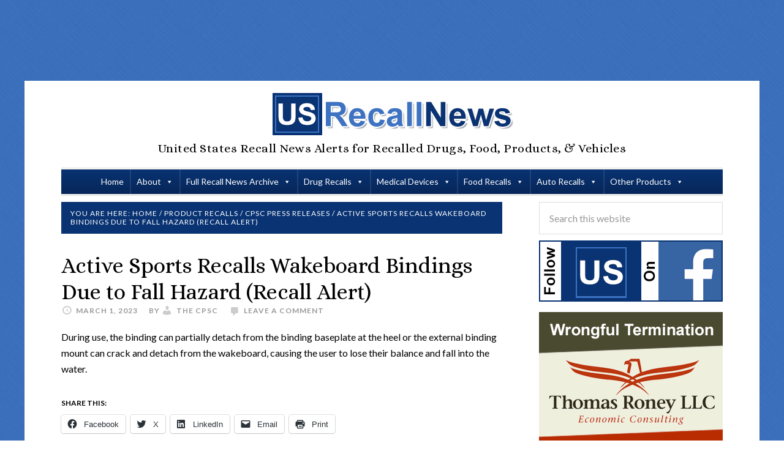

--- FILE ---
content_type: text/css; charset=UTF-8
request_url: https://www.usrecallnews.com/wp-content/cache/min/1/wp-content/plugins/am-locations/public/css/am-locations-public.css?ver=1732735441
body_size: -173
content:
.single-am-locations .location-page-row{padding-left:20px!important}.mapimg{display:block;height:250px;width:auto}.directions_form{float:left;display:block;border:1px solid #ddd;width:100%}.directions_form>div{display:block;padding:10px;overflow:hidden}.directions_form .saddr{width:100%!important;padding:10px;clear:both}.directions_form strong{display:block}.directions_form .dbtn{width:100%!important;white-space:normal;margin-top:10px}.static-map,.static-map.fullwidth img{width:100%}.location-row{display:flex;flex-direction:row;flex-wrap:wrap;width:100%}.location-column{display:flex;flex-direction:column;flex-basis:100%;flex:1;min-width:250px;padding:20px 20px 20px 0}.location-page-row{display:flex;flex-direction:row;flex-wrap:wrap;width:100%}.location-page-row>*{flex:1 100%!important}.location-page-column{display:flex;flex-direction:column;flex-basis:100%;flex:1;min-width:50%;padding:20px 20px 20px 0}.location-page-column img{max-width:100%}@media all and (min-width:600px){.location-info{flex:2 auto!important}.location-page-column.location-info{padding-left:20px}}@media all and (min-width:800px){.location-map{flex:2 0px!important}}.locations-separator{margin-right:20px;margin-left:20px}@media only screen and (max-width:768px){#ast-mobile-popup.content-flex-start .locations-block{text-align:left;padding-left:20px;padding-right:20px}#ast-mobile-popup.content-align-center .locations-block{text-align:center;padding-left:20px;padding-right:20px}#ast-mobile-popup.content-align-flex-end .locations-block{text-align:right;padding-left:20px;padding-right:20px}}